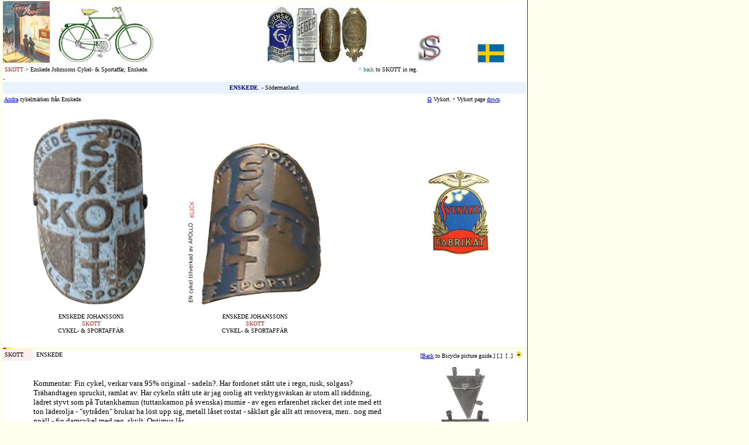

--- FILE ---
content_type: text/html
request_url: http://mo-ped.se/bike/em_skot1.htm
body_size: 2983
content:
<html>
<head>
<LINK REL="shortcut icon" HREF="b_.ico">
<meta name="Author" content="Blomberg.">
<meta name="description" content="Bicycles from Enskedejohnssons Cykel- &amp; Sportaff�r, Enskede.">
<meta name="keywords" content="cyklar, cykel, bicycle, enskedejohnssons, sportaff�r, enskede">
<title>SKOTT &gt; Enskedejohnssons Cykel- &amp; Sportaff�r, Enskede.</title>
</head>

<body link="#0000FF" leftmargin="5" topmargin="2" background="line900red.gif" bgcolor="#FFFFF0">
  <table border="0" width="894" cellspacing="0" cellpadding="0" bgcolor="#FFFFFF">
    <tr>
      <td width="100%" align="left">
        <a href="bike_s.htm#Skandia" name="TOPP"><font face="Verdana" size="1">
		<img alt="  Bicycle register  S   " src="bike_sz.jpg" border="0" width="751" height="105"></font></a><font size="1" face="Verdana">&nbsp;&nbsp;&nbsp;&nbsp;&nbsp;&nbsp;&nbsp;&nbsp;&nbsp;&nbsp;&nbsp;&nbsp;&nbsp;&nbsp;&nbsp;&nbsp;&nbsp;&nbsp;&nbsp;
		<img border="0" src="sverige.gif" width="46" height="32"></font></td>
    </tr>
    <tr>
      <td width="100%" align="center">
        <table border="0" width="100%" cellspacing="0" cellpadding="0">
          <tr>
            <td width="68%" height="20"><font size="1" face="Verdana">&nbsp;<font color="#CC140B">SKOTT</font> >
              Enskede Johnssons Cykel- &amp; Sportaff�r, Enskede.</font></td>
            <td width="32%" align="left"><font size="1" face="Verdana"><font color="#008080">^
        back</font>&nbsp;to&nbsp;SKOTT&nbsp;in reg.</font></td>
          </tr>
        </table>
      </td>
    </tr>
    <tr>
      <td width="100%" align="left">
        	<font size="1" face="Verdana">
		<font color="#cc0000">-</font> <font color="#ffefec">-</font>
		<font color="#fcfeba">-</font> <font color="#fcfed6">-</font>
		<font color="#fffff0">-</font> <font color="#e8f3ff">-</font>
		<font color="#e8f3ff">-</font> <font color="#d3fefe">- </font>
		<font color="#ffdddd">- </font><font color="#f0fced">- - </font> </font>
		<font color="#fff4f7" size="1" face="Verdana">- -</font></td>
    </tr>
    <tr>
      <td width="100%" align="center" height="20" bgcolor="#E8F3FF">
        <font face="Verdana">
        <b>
        <font color="#000080" size="1">ENSKEDE</font></b><font size="1">.
        - S�dermanland.</font></font></td>
    </tr>
    <tr>
      <td width="100%" align="left">
        <table border="0" width="100%" cellspacing="0" cellpadding="0">
			<tr>
				<td height="20"><font face="Verdana" size="1">&nbsp;<a href="#ENSKEDE">Andra</a> cykelm�rken fr�n
        Enskede.</font></td>
				<td width="211" align="center"><font size="1" face="Verdana">
				<a href="vy_01cde.htm#50">&#8486;</a> Vykort. � Vykort page
				<a href="#Post">down</a>.</font></td>
			</tr>
		</table>
		</td>
    </tr>
    <tr>
      <td width="100%" align="left">
        <font size="1" face="Verdana">&nbsp;</font></td>
    </tr>
    <tr>
      <td width="100%" align="left">
        <font size="1" face="Verdana">&nbsp;</font></td>
    </tr>
    <tr>
      <td width="100%" align="left">
        <table border="0" width="100%" cellspacing="0" cellpadding="0">
			<tr>
				<td align="center" width="300" valign="bottom">
				<font size="1" face="Verdana">
				<img border="0" src="skott_1d.jpg" width="202" height="320"></font></td>
				<td align="center" width="260" valign="bottom"><font size="1" face="Verdana"><a href="apmade.htm#18"><img border="0" alt="APOLLO made bicycles." src="apmade2.gif" width="11" height="183"></a>&nbsp;&nbsp;&nbsp;
              	<img border="0" src="em_skot1a.jpg" width="205" height="275"></font></td>
				<td align="center" width="105">&nbsp;</td>
				<td align="center"><font size="1" face="Verdana"><img border="0" src="logSvFab.gif" width="105" height="146"></font></td>
			</tr>
			<tr>
				<td align="center" width="300" valign="top">
				<p style="margin-left: 4px; margin-right: 3px; margin-top: 1px; margin-bottom: 1px">
				<font color="#CC140B" size="1" face="Verdana">&nbsp;</font></p>
				<p style="margin-left: 4px; margin-right: 3px; margin-top: 1px; margin-bottom: 1px">
				<font face="Verdana" size="1">ENSKEDE JOHANSSONS</font></p>
				<p style="margin-left: 4px; margin-right: 3px; margin-top: 1px; margin-bottom: 1px">
				<font size="1" face="Verdana"><font color="#CC140B">SKOTT</font> </font>
				</p>
				<p style="margin-left: 4px; margin-right: 3px; margin-top: 1px; margin-bottom: 1px">
				<font face="Verdana" size="1">CYKEL- &amp; SPORTAFF�R</font></p>
				<p style="margin-left: 4px; margin-right: 3px; margin-top: 1px; margin-bottom: 1px">
				<font size="1" face="Verdana">&nbsp;</font></p></td>
				<td align="center" width="260" valign="top">
				<p style="margin-left: 4px; margin-right: 3px; margin-top: 1px; margin-bottom: 1px">
				<font size="1" face="Verdana">&nbsp;</font></p>
				<p style="margin-left: 4px; margin-right: 3px; margin-top: 1px; margin-bottom: 1px">
				<font face="Verdana" size="1">ENSKEDE JOHANSSONS</font></p>
				<p style="margin-left: 4px; margin-right: 3px; margin-top: 1px; margin-bottom: 1px">
				<font size="1" face="Verdana"><font color="#CC140B">SKOTT</font> </font>
				</p>
				<p style="margin-left: 4px; margin-right: 3px; margin-top: 1px; margin-bottom: 1px">
				<font face="Verdana" size="1">CYKEL- &amp; SPORTAFF�R</font></p>
				<p style="margin-left: 4px; margin-right: 3px; margin-top: 1px; margin-bottom: 1px">
				<font face="Verdana" size="1">&nbsp;</font></p></td>
				<td align="center" width="105" valign="top">
				<p style="margin-left: 4px; margin-right: 3px; margin-top: 1px; margin-bottom: 1px">
				&nbsp;</p>
				<p style="margin-left: 4px; margin-right: 3px; margin-top: 1px; margin-bottom: 1px">
				&nbsp;</p>
				<p style="margin-left: 4px; margin-right: 3px; margin-top: 1px; margin-bottom: 1px">
				&nbsp;</p></td>
				<td align="center" valign="top">
				<p style="margin-left: 4px; margin-right: 3px; margin-top: 1px; margin-bottom: 1px">
				&nbsp;</p>
				<p style="margin-left: 4px; margin-right: 3px; margin-top: 1px; margin-bottom: 1px">
				&nbsp;</p>
				<p style="margin-left: 4px; margin-right: 3px; margin-top: 1px; margin-bottom: 1px">
				&nbsp;</p></td>
			</tr>
		</table>
		</td>
    </tr>
    <tr>
      <td width="100%" align="left">
        <font face="Verdana" size="1">&nbsp;<font color="#FFFFFF"><a name="07d">07d</a></font></font></td>
    </tr>
    <tr>
      <td width="100%" align="left" bgcolor="#FCFEBA">
        <font face="Verdana" size="1">
							<img border="0" src="linewarn24.gif" width="16" height="2"></font></td>
    </tr>
    <tr>
      <td width="100%" align="left">
        <table border="0" width="100%" cellspacing="0" cellpadding="0">
			<tr>
				<td width="51" bgcolor="#FFEFEC" height="20">
				<font size="1" face="Verdana">&nbsp;SKOTT.</font></td>
				<td width="331"><font size="1" face="Verdana">&nbsp; ENSKEDE </font></td>
				<td>&nbsp;</td>
				<td width="341" align="right">
        <font size="1" face="Verdana">[<a href="cyklar_07.htm#07d">Back</a> to 
		Bicycle picture guide.] [.]&nbsp; [ .]&nbsp; <a href="#00">
							<img border="0" src="topp_gul.gif" width="17" height="12"></a></font></td>
			</tr>
		</table>
		</td>
    </tr>
    <tr>
      <td width="100%" align="left">
        <font face="Verdana" size="1">&nbsp;</font></td>
    </tr>
    <tr>
      <td width="100%" align="left">
		<table border="0" width="100%" cellspacing="0" cellpadding="0">
			<tr>
				<td width="48">&nbsp;</td>
				<td width="608"><font size="2" face="Verdana">&nbsp;</font><p style="margin-left: 4px; margin-right: 3px; margin-top: 1px; margin-bottom: 1px">
				<font size="2" face="Verdana">Kommentar: Fin cykel, verkar vara 
				95% original - sadeln?. Har fordonet st�tt ute i regn, rusk, 
				solgass? Tr�handtagen spruckit, ramlat av. Har cykeln st�tt ute 
				�r jag orolig att verktygsv�skan �r utom all r�ddning, l�dret 
				styvt som p� Tutankhamun (tuttankamon p� svenska) mumie - av egen erfarenhet r�cker det inte 
				med ett ton l�derolja - &quot;sytr�den&quot; brukar ha l�st upp sig, 
				metall l�set rostat - s�klart g�r allt att renovera, men.. nog med gn�ll - fin damcykel 
				med reg. skylt, Optimus l�s..</font></p>
				<p style="margin-left: 4px; margin-right: 3px; margin-top: 1px; margin-bottom: 1px">
				<font face="Verdana" size="2">&nbsp;</font></p></td>
				<td><font size="1" face="Verdana">&nbsp;</font></td>
				<td width="202" align="right">
        				<font face="Verdana" size="1">
		<img border="0" src="cykel_karlsson.gif" width="89" height="120">&nbsp;&nbsp;&nbsp;&nbsp;&nbsp;&nbsp;&nbsp;&nbsp;&nbsp;&nbsp;&nbsp;&nbsp;
              <a href="#TOPP"><img src="topp_blue1.gif" border="0" width="17" height="12"></a></font></td>
			</tr>
		</table>
      		</td>
    </tr>
    <tr>
      <td width="100%" align="left">
        <font face="Verdana" size="1">&nbsp;</font></td>
    </tr>
    <tr>
      <td width="100%" align="center">
        <font size="1" face="Verdana">
		<img border="0" src="skott_1a.jpg" width="800" height="589"></font></td>
    </tr>
    <tr>
      <td width="100%" align="center">
        <font size="1" face="Verdana">&nbsp;</font></td>
    </tr>
    <tr>
      <td width="100%" align="center">
        <font size="1" face="Verdana">
		<img border="0" src="skott_1b.jpg" width="800" height="687"></font></td>
    </tr>
    <tr>
      <td width="100%" align="center">
        <font size="1" face="Verdana">&nbsp;</font></td>
    </tr>
    <tr>
      <td width="100%" align="center">
        <font size="1" face="Verdana">
		<img border="0" src="skott_1c.jpg" width="600" height="600"></font></td>
    </tr>
    <tr>
      <td width="100%" align="left">
        <font size="1" face="Verdana">&nbsp;</font></td>
    </tr>
    <tr>
      <td width="100%" align="left">
        <font face="Verdana" size="1" color="#FFFFFF"><a name="00">00</a>&nbsp;&nbsp;&nbsp;&nbsp;&nbsp;&nbsp;&nbsp;
		</font>
      </td>
    </tr>
    <tr>
      <td width="100%" align="left">
        <font size="1" face="Verdana"><img border="0" src="linewarn2.gif" width="752" height="2"></font></td>
    </tr>
    <tr>
      <td width="100%" align="left">
        <table border="0" width="100%" cellspacing="0" cellpadding="0">
          <tr>
            <td width="60%" height="20"><font size="1" face="Verdana">&nbsp;<font color="#008080">Andra cykelm�rken
        fr�n <a name="ENSKEDE">ENSKEDE</a>.</font>&nbsp;&nbsp;&nbsp;&nbsp;&nbsp;&nbsp;&nbsp;&nbsp;&nbsp;&nbsp;&nbsp;&nbsp;&nbsp;&nbsp;&nbsp;&nbsp;&nbsp;&nbsp;&nbsp;&nbsp;&nbsp;&nbsp;&nbsp;&nbsp;&nbsp;&nbsp;&nbsp;&nbsp;&nbsp;&nbsp;&nbsp;&nbsp;&nbsp;&nbsp; 
			S�DERMANLAND.</font></td>
            <td width="40%" align="right"><a href="_2008.htm#E"><font face="Verdana" size="1">Andra</font></a><font size="1" face="Verdana"> towns, villages./
			<a href="zz.htm#03s">Sveriges</a> 
			landskap.&nbsp; &nbsp; </font><a href="#TOPP">
			<font face="Verdana" size="1">&nbsp; </font></a></td>
          </tr>
        </table>
      </td>
    </tr>
    <tr>
      <td width="100%" align="left">
        <font size="1" face="Verdana">&nbsp;</font></td>
    </tr>
    <tr>
      <td width="100%" align="left">
        <table border="0" width="100%" cellspacing="0" cellpadding="0">
			<tr>
				<td width="440" valign="top">
        <p style="line-height: 100%; margin-left: 7; margin-right: 2; margin-top: 0; margin-bottom: 0"><font size="1" face="Verdana">FRIHET 
		........  Enskede Cykel Sport- &amp; Elektr.aff�r.&nbsp; </font>
        <p style="line-height: 100%; margin-left: 7; margin-right: 2; margin-top: 0; margin-bottom: 0"><font size="1" face="Verdana"><font color="#008000">SPECIAL</font> 
		......  EM Cykelaff�ren Special.&nbsp; </font>
        <p style="line-height: 100%; margin-left: 7; margin-right: 2; margin-top: 0; margin-bottom: 0"><font size="1" face="Verdana"><font color="#CC140B">SKOTT</font> 
		........
        Enskede Johnssons Cykel- &amp; Sportaff�r, Enskede. </font>
        <p style="line-height: 100%; margin-left: 7; margin-right: 2; margin-top: 0; margin-bottom: 0"><font size="1" face="Verdana"><font color="#008000">SV�RD</font> 
		........�Enskede Velocipedverkstad Sigge Sv�rd. </font>
        <p style="line-height: 100%; margin-left: 7; margin-right: 2; margin-top: 0; margin-bottom: 0">
		<font size="1" face="Verdana">&nbsp;
      </font>
				<p style="line-height: 100%; margin-left: 7; margin-right: 2; margin-top: 0; margin-bottom: 0">
				<font size="1" face="Verdana">&nbsp;</font><p style="line-height: 100%; margin-left: 7; margin-right: 2; margin-top: 0; margin-bottom: 0">
				<font face="Verdana" size="1">&nbsp;</font></td>
				<td valign="top" bgcolor="#F0FCED">
              <table border="0" width="100%" cellspacing="0" cellpadding="0">
				<tr>
					<td align="right" height="20">
					<font size="1" face="Verdana">No link back -&gt; [<a href="wapp_021.htm">Guide</a>: F�rs�ljningsst�llen,
        <a name="reparation">reparation</a>sverkst�der.]&nbsp; 
              <a href="#TOPP"><img border="0" src="topp_blue1.gif" width="17" height="12"></a></font></td>
				</tr>
				<tr>
					<td>
					<p style="margin-left: 4px; margin-right: 3px; margin-top: 1px; margin-bottom: 1px">
					<font size="1" face="Verdana">&nbsp;</font></p>
					<p style="margin-left: 4px; margin-right: 3px; margin-top: 1px; margin-bottom: 1px">
					<font face="Verdana" size="1">&#9679;</font></p>
					<p style="margin-left: 4px; margin-right: 3px; margin-top: 1px; margin-bottom: 1px">
					<font size="1" face="Verdana">&nbsp;</font></td>
				</tr>
				<tr>
					<td><font face="Verdana" size="1">&nbsp;</font></td>
				</tr>
				</table>
            	</td>
			</tr>
		</table>
		</td>
    </tr>
    <tr>
      <td width="100%" align="left">
        <p style="line-height: 100%; margin-left: 7; margin-right: 2; margin-top: 0; margin-bottom: 0">&nbsp;</td>
    </tr>
    <tr>
      <td width="100%" align="left">
        <font size="1" face="Verdana">&nbsp;<a name="04"><font color="#C0C0C0">04</font></a> </font>
      </td>
    </tr>
    <tr>
      <td width="100%" align="left">
        <table border="0" width="100%" cellspacing="0" cellpadding="0">
          <tr>
            <td width="30%" align="center"><font face="Verdana" size="1">&nbsp;<img border="0" src="em_spec3a.jpg" width="149" height="390"></font></td>
            <td width="32%" align="center" valign="bottom">
			<font size="1" face="Verdana">
			<img border="0" src="em_svard1a.jpg" width="252" height="340"></font></td>
            <td width="16%" align="center"><font size="1" face="Verdana"><img border="0" src="logSvFab.gif" width="105" height="146"></font></td>
            <td width="22%" align="center">&nbsp;</td>
          </tr>
          <tr>
            <td width="30%" align="center" valign="top">
			<p style="margin-left: 4px; margin-right: 3px; margin-top: 1px; margin-bottom: 1px">
			<font size="1" face="Verdana">&nbsp;</font></p>
			<p style="margin-left: 4px; margin-right: 3px; margin-top: 1px; margin-bottom: 1px">
			<font face="Verdana" size="1">EM</font></p>
			<p style="margin-left: 4px; margin-right: 3px; margin-top: 1px; margin-bottom: 1px">
			<font face="Verdana" size="1">CYKELAFF�REN</font></p>
			<p style="margin-left: 4px; margin-right: 3px; margin-top: 1px; margin-bottom: 1px">
			<font face="Verdana" size="1">ENSKEDE</font></p>
			<p style="margin-left: 4px; margin-right: 3px; margin-top: 1px; margin-bottom: 1px">
			<font size="1" face="Verdana"><b>SPECIAL</b>&nbsp;
              </font></p>
			<p style="margin-left: 4px; margin-right: 3px; margin-top: 1px; margin-bottom: 1px">
			<font size="1" face="Verdana">&nbsp; </font>
			<p style="margin-left: 4px; margin-right: 3px; margin-top: 1px; margin-bottom: 1px">
			<font size="1" face="Verdana">Back
              to <a href="bike_s.htm#Special"> XX</a> in reg.</font></td>
            <td width="32%" align="center" valign="top">
			<p style="margin-left: 4px; margin-right: 3px; margin-top: 1px; margin-bottom: 1px"><font size="1" face="Verdana">&nbsp;</font></p>
			<p style="margin-left: 4px; margin-right: 3px; margin-top: 1px; margin-bottom: 1px">
			<font size="1" face="Verdana"><b>SV�RD</b>&nbsp;</font></p>
			<p style="margin-left: 4px; margin-right: 3px; margin-top: 1px; margin-bottom: 1px">
			<font face="Verdana" size="1">ENSKEDE VELOCIPEDVERKSTAD</font></p>
			<p style="margin-left: 4px; margin-right: 3px; margin-top: 1px; margin-bottom: 1px">
			<font face="Verdana" size="1">SIGGE&nbsp; SV�RD</font></p>
			<p style="margin-left: 4px; margin-right: 3px; margin-top: 1px; margin-bottom: 1px">
			<font size="1" face="Verdana">&nbsp; </font>
			<p style="margin-left: 4px; margin-right: 3px; margin-top: 1px; margin-bottom: 1px">
			<font size="1" face="Verdana">Back
              to <a href="bike_s.htm#Svedix"> XX</a> in reg.</font><p style="margin-left: 4px; margin-right: 3px; margin-top: 1px; margin-bottom: 1px">
			<font size="1" face="Verdana">&nbsp;</font></td>
            <td width="16%" align="center" valign="top"></td>
            <td width="22%" align="center" valign="top">
			<p style="margin-left: 4px; margin-right: 3px; margin-top: 1px; margin-bottom: 1px"><font size="1" face="Verdana">&nbsp;</font></p>
			<p style="margin-left: 4px; margin-right: 3px; margin-top: 1px; margin-bottom: 1px">
			&nbsp;<p style="margin-left: 4px; margin-right: 3px; margin-top: 1px; margin-bottom: 1px">
			&nbsp;<p style="margin-left: 4px; margin-right: 3px; margin-top: 1px; margin-bottom: 1px">
			&nbsp;</td>
          </tr>
          </table>
      </td>
    </tr>
    <tr>
      <td width="100%" align="left">
        <font size="1" face="Verdana">
		<img border="0" src="mo-ped_se.gif" width="12" height="60"></font></td>
    </tr>
    <tr>
      <td width="100%" align="left">
        <font size="1" face="Verdana" color="#FFFFFF"><a name="Post">Post</a></font></td>
    </tr>
    <tr>
      <td width="100%" align="left" bgcolor="#FFDDDD">
        <font face="Verdana" size="1">
							<img border="0" src="linewarn24.gif" width="16" height="2"></font></td>
    </tr>
    <tr>
      <td width="100%" align="left">
        <table border="0" width="100%" cellspacing="0" cellpadding="0">
			<tr>
				<td width="62" bgcolor="#FFEFEC" height="20">
				<font size="1" face="Verdana">&nbsp;ENSKEDE.</font></td>
				<td width="320"><font size="1" face="Verdana">&nbsp; Stora 
				Gungans v�g</font></td>
				<td>&nbsp;</td>
				<td width="280" align="right">
        <font size="1" face="Verdana">[<a href="em_st1.htm#M3c">J�rnhandlarna</a>.]&nbsp; [Post
				<a href="vy_01cde.htm#50">Card</a> register.]&nbsp;
              <a href="#TOPP"><img src="topp_blue1.gif" border="0" width="17" height="12"></a></font></td>
			</tr>
		</table>
		</td>
    </tr>
    <tr>
      <td width="100%" align="center">
        <font size="1" face="Verdana">&nbsp;</font></td>
    </tr>
    <tr>
      <td width="100%" align="center">
        <font size="1" face="Verdana">
        <img border="0" src="card/ensk1.jpg" width="893" height="530"></font></td>
    </tr>
    <tr>
      <td width="100%" align="left">
        <font size="1" face="Verdana">&nbsp;</font></td>
    </tr>
    <tr>
      <td width="100%" align="center" bgcolor="#FFFFF0">
        <font face="Verdana" size="1">&nbsp;</font></td>
    </tr>
    <tr>
      <td width="100%" align="right" bgcolor="#FFFFF0">
        <font size="1" face="Verdana"><a href="#TOPP"><img src="topp_blue1.gif" border="0" width="17" height="12"></a></font></td>
    </tr>
    <tr>
      <td width="100%" align="center" bgcolor="#FFFFF0">
        <font size="1" face="Verdana">&nbsp;</font></td>
    </tr>
    <tr>
      <td width="100%" align="center" bgcolor="#FFFFF0" height="300">
        <font size="1" face="Verdana">
				<img border="0" src="iron_man_1.gif" width="94" height="138"></font></td>
    </tr>
    <tr>
      <td width="100%" align="center" bgcolor="#FFFFF0">
        <font size="1" face="Verdana">&nbsp;</font></td>
    </tr>
  </table>
	<p><font size="1" face="Verdana">&nbsp;</font></p>
	<p><font size="1" face="Verdana">&nbsp;</font></p>
	<p><font face="Verdana" size="1">&nbsp;</font></p>
	<p><font face="Verdana" size="1">&nbsp;</font></p>
	<p><font face="Verdana" size="1">&nbsp;</font></p>
	<p><font face="Verdana" size="1">&nbsp;</font></p>
	<p><font face="Verdana" size="1">&nbsp;</font></p>
	<p><font face="Verdana" size="1">&nbsp;</font></p>
	<p><font face="Verdana" size="1">&nbsp;</font></p>
	<p><font face="Verdana" size="1">&nbsp;</font></p>
	<p><font face="Verdana" size="1">&nbsp;</font></p>
	<p><font face="Verdana" size="1">&nbsp;</font></p>
	<p><font face="Verdana" size="1">&nbsp;</font></p>
	<p><font size="1" face="Verdana">&nbsp;</font></p>
	<p><font size="1" face="Verdana">
	<img border="0" src="mo-ped_se.gif" width="12" height="60"></font></p>
</body>
